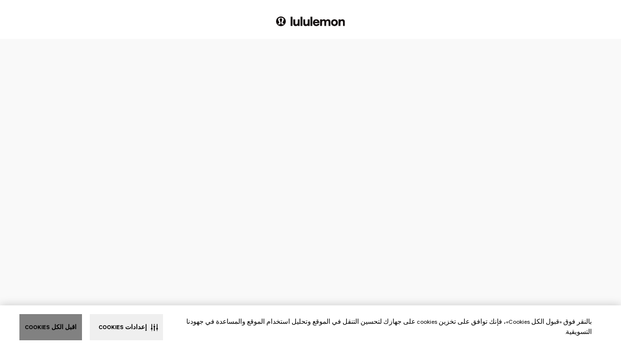

--- FILE ---
content_type: text/html; charset=utf-8
request_url: https://www.lululemon.me/ar-qa/c/accessories/yoga-mats
body_size: 6103
content:
<!DOCTYPE html>
<html lang="en" data-beasties-container>
  <head>
    <script>
      window.prerenderReady = false;
    </script>
    <script>
      window.MafPay = {
        env: 'prod',
      };
    </script>
    <!-- Securiti AI -->
    <script type="text/javascript" src="https://cdn-app5.securiti.ai/consent/auto_blocking/a77a6837-80a5-4ad6-a4a0-a8eef473dce1/db7644ab-779d-493b-893d-75976bb6a2e5.js"></script>
    <script id="securiti-ai-banner-script" src="https://cdn-app5.securiti.ai/consent/cookie-consent-sdk-loader.js" defer="true" data-tenant-uuid="a77a6837-80a5-4ad6-a4a0-a8eef473dce1" data-domain-uuid="db7644ab-779d-493b-893d-75976bb6a2e5" data-backend-url="https://app5.securiti.ai" data-skip-css="false" onload="this.dataset.loaded = true; window.setConsentBannerParams({ overrideBannerLanguage: { '/ar': 'ar', '/en': 'en' } });">
    </script>
    <!-- End Securiti AI -->
    <!-- Google Tag Manager -->
    <link rel="preload" href="https://www.googletagmanager.com/gtm.js?id=GTM-MRLVZFV&amp;bypass-ngsw=on-worker" as="script">
    <script>
      (function (w, d, s, l, i) {
        w[l] = w[l] || [];
        w[l].push({ 'gtm.start': new Date().getTime(), event: 'gtm.js' });
        var f = d.getElementsByTagName(s)[0],
          j = d.createElement(s),
          dl = l != 'dataLayer' ? '&l=' + l : '';
        j.async = true;
        j.id = 'GTMscript';
        j.src = 'https://www.googletagmanager.com/gtm.js?id=' + i + dl + '&bypass-ngsw=on-worker';
        f.parentNode.insertBefore(j, f);
      })(window, document, 'script', 'dataLayer', 'GTM-MRLVZFV');
    </script>
    <!-- End Google Tag Manager -->
    <meta charset="utf-8">
    <base href="/">
    <meta name="viewport" content="width=device-width, initial-scale=1, maximum-scale=1, minimum-scale=1">
    <link rel="icon" type="image/svg+xml" href="assets/icons/favicon.svg">
    <meta name="occ-backend-base-url" content="https://api.lululemon.me">
    <link rel="preconnect" href="https://api.lululemon.me">
    <link rel="dns-prefetch" href="https://api.lululemon.me">
    <link rel="preload" as="image" href="assets/images/lululemon_logo_black.svg">
    <link rel="preconnect" href="https://www.googletagmanager.com" crossorigin>
    <link rel="dns-prefetch" href="https://www.googletagmanager.com">
    <style>
      [dir='rtl'] .splash {
        font-size: 14px;
      }

      .splash {
        background-color: #f9f9f9;
        left: 0;
        position: fixed;
        right: 0;
        top: 0;
        z-index: 0;
        font-size: 16px;
      }

      .splash-top {
        display: none;
        background-color: #f9f9f9;
        height: 2.125em;
        padding: 0.5em 0;
        box-sizing: content-box;
      }

      .splash-logo {
        background-color: white;
        box-sizing: content-box;
        height: 2em;
        padding: 12px 0;
        display: flex;
        align-items: center;
      }

      .splash-logo .container {
        display: block;
      }

      .splash-logo img {
        display: block;
        margin: 0 auto;
        height: 20px;
      }

      .body {
        position: relative;
        z-index: 1;
      }

      .splash-banner {
        height: 1.5em;
        padding-top: 0.5em;
        padding-bottom: 1.25em;
        background-color: #fafafa;
        box-sizing: content-box;
      }

      .splash-search-container {
        padding: 10px 0 0.75em;
        background-color: white;
      }

      .splash-search {
        height: calc(1.001875em * 1.22);
        padding: 0.625em 0.75em;
        box-sizing: content-box;
        border: 1px solid #979797;
        border-left-width: 0;
        border-right-width: 0;
      }

      @media screen and (min-width: 768px) {
        .splash-search {
          height: calc(0.875em * 1.22);
        }
      }

      @media screen and (min-width: 1024px) {
        .splash-top {
          display: block;
        }

        .splash-banner,
        .splash-search-container {
          display: none;
        }

        .splash-logo {
          height: 80px;
          display: flex;
          align-items: center;
          padding: 0;
        }

        .splash-logo .container {
          padding: 0 0.75em;
          margin-top: 6px;
          width: 100%;
        }

        .splash-logo img {
          display: inline;
          margin: 0 auto;
          height: 20px;
        }
      }

      @media screen and (max-width: 1361.98px) {
        .splash-logo .container {
          max-width: none;
        }
      }
    </style>
  <style>:root{--blue:#1a6fba;--indigo:#6610f2;--purple:#6f42c1;--pink:#e83e8c;--red:#b00;--orange:#fd7e14;--yellow:#ffc107;--green:#44602d;--teal:#20c997;--cyan:#17a2b8;--gray:#6c757d;--gray-dark:#343a40;--primary:#222;--secondary:#333;--success:#44602d;--info:#17a2b8;--warning:#ffc107;--danger:#b00;--light:#f0efed;--dark:#343a40;--white:#fff;--black:#000;--breakpoint-xs:0;--breakpoint-sm:576px;--breakpoint-md:768px;--breakpoint-lg:1024px;--breakpoint-xl:1362px;--font-family-sans-serif:-apple-system, BlinkMacSystemFont, "Segoe UI", Roboto, "Helvetica Neue", Arial, "Noto Sans", "Liberation Sans", sans-serif, "Apple Color Emoji", "Segoe UI Emoji", "Segoe UI Symbol", "Noto Color Emoji";--font-family-monospace:SFMono-Regular, Menlo, Monaco, Consolas, "Liberation Mono", "Courier New", monospace}*,*:before,*:after{box-sizing:border-box}html{font-family:sans-serif;line-height:1.15;-webkit-text-size-adjust:100%;-webkit-tap-highlight-color:rgba(0,0,0,0)}body{margin:0;font-family:Calibre,Helvetica Neue,Helvetica,Roboto,Arial,sans-serif;font-size:.875rem;font-weight:400;line-height:1.22;color:#000;text-align:left;background-color:#fff}img{vertical-align:middle;border-style:none}.container{width:100%;padding-right:.75rem;padding-left:.75rem;margin-right:auto;margin-left:auto}@media (min-width: 576px){.container{max-width:540px}}@media (min-width: 768px){.container{max-width:720px}}@media (min-width: 1024px){.container{max-width:960px}}@media (min-width: 1362px){.container{max-width:1342px}}@media print{*,*:before,*:after{text-shadow:none!important;box-shadow:none!important}img{page-break-inside:avoid}@page{size:a3}body,.container{min-width:1024px!important}}@font-face{font-family:Calibre;src:url(Calibre-MediumItalic.42bc808f5bee3ce4.woff2) format("woff2"),url(Calibre-MediumItalic.f53dd488ce4491f1.woff) format("woff");font-weight:500;font-style:italic;font-display:swap}@font-face{font-family:Calibre;src:url(Calibre-LightItalic.32856f4a6f3a5357.woff2) format("woff2"),url(Calibre-LightItalic.c751368f6abf32fd.woff) format("woff");font-weight:300;font-style:italic;font-display:swap}@font-face{font-family:Calibre;src:url(Calibre-Black.f28d55b4fe4046ec.woff2) format("woff2"),url(Calibre-Black.8970863ca441a254.woff) format("woff");font-weight:900;font-style:normal;font-display:swap}@font-face{font-family:Calibre;src:url(Calibre-BoldItalic.27dce0537b09cd82.woff2) format("woff2"),url(Calibre-BoldItalic.5a1e5036022461b5.woff) format("woff");font-weight:700;font-style:italic;font-display:swap}@font-face{font-family:Calibre;src:url(Calibre-SemiboldItalic.fe0c5a6e65da607f.woff2) format("woff2"),url(Calibre-SemiboldItalic.db9979416560a9c2.woff) format("woff");font-weight:600;font-style:italic;font-display:swap}@font-face{font-family:Calibre;src:url(Calibre-Regular.a32fb14f8b1e9b7f.woff2) format("woff2"),url(Calibre-Regular.3fb7c6490a6403c8.woff) format("woff");font-weight:400;font-style:normal;font-display:swap}@font-face{font-family:Calibre;src:url(Calibre-RegularItalic.374d050bb079854c.woff2) format("woff2"),url(Calibre-RegularItalic.92e81802f6afccf5.woff) format("woff");font-weight:400;font-style:italic;font-display:swap}@font-face{font-family:Calibre;src:url(Calibre-BlackItalic.8438b7ff1a11ddc5.woff2) format("woff2"),url(Calibre-BlackItalic.9ba0ba7857ee9053.woff) format("woff");font-weight:900;font-style:italic;font-display:swap}@font-face{font-family:Calibre;src:url(Calibre-Thin.61b32575df1fc105.woff2) format("woff2"),url(Calibre-Thin.0aacb09343fc7c09.woff) format("woff");font-weight:100;font-style:normal;font-display:swap}@font-face{font-family:Calibre;src:url(Calibre-ThinItalic.f26a4207ed4d5638.woff2) format("woff2"),url(Calibre-ThinItalic.f52786b6e7a77cbb.woff) format("woff");font-weight:100;font-style:italic;font-display:swap}@font-face{font-family:Calibre;src:url(Calibre-Semibold.37b462ff8ad0611a.woff2) format("woff2"),url(Calibre-Semibold.59f1752d538b09a7.woff) format("woff");font-weight:600;font-style:normal;font-display:swap}@font-face{font-family:Calibre;src:url(Calibre-Medium.902350562bcf8bfa.woff2) format("woff2"),url(Calibre-Medium.d6e9af40bb5f5d33.woff) format("woff");font-weight:500;font-style:normal;font-display:swap}@font-face{font-family:Calibre;src:url(Calibre-Light.1d7ff27321d44845.woff2) format("woff2"),url(Calibre-Light.f0043e43ef190140.woff) format("woff");font-weight:300;font-style:normal;font-display:swap}@font-face{font-family:Calibre;src:url(Calibre-Bold.1367848524d7c1ce.woff2) format("woff2"),url(Calibre-Bold.0bf12a640372aa8e.woff) format("woff");font-weight:700;font-style:normal;font-display:swap}body{-webkit-font-smoothing:antialiased;letter-spacing:normal;color:#000}*:focus{outline-style:none;outline-width:0}html,html body{font-size:1rem}.splash-top{display:none}.splash-logo .container{text-align:center}:root{--swiper-theme-color:#007aff}:root{--swiper-navigation-size:44px}:root{--swiper-theme-color:#007aff}img{max-width:100%;width:auto;height:auto}:root{--fa-style-family-classic:"Font Awesome 6 Free";--fa-font-solid:normal 900 1em/1 "Font Awesome 6 Free"}@font-face{font-family:"Font Awesome 6 Free";font-style:normal;font-weight:900;font-display:block;src:url(fa-solid-900.ee6983981ffcbb41.woff2) format("woff2"),url(fa-solid-900.7a5aa5abd625137f.ttf) format("truetype")}body{font-family:Calibre,Helvetica Neue,Helvetica,Roboto,Arial,sans-serif}</style><link rel="stylesheet" href="styles.0e1b14654ba7301b.css" media="print" onload="this.media='all'"><noscript><link rel="stylesheet" href="styles.0e1b14654ba7301b.css"></noscript>
<script>(window.BOOMR_mq=window.BOOMR_mq||[]).push(["addVar",{"rua.upush":"false","rua.cpush":"true","rua.upre":"false","rua.cpre":"false","rua.uprl":"false","rua.cprl":"false","rua.cprf":"false","rua.trans":"SJ-86ca5f5c-1137-45e3-bb8d-03beab0ab790","rua.cook":"false","rua.ims":"false","rua.ufprl":"false","rua.cfprl":"false","rua.isuxp":"false","rua.texp":"norulematch","rua.ceh":"false","rua.ueh":"false","rua.ieh.st":"0"}]);</script>
                              <script>!function(e){var n="https://s.go-mpulse.net/boomerang/";if("False"=="True")e.BOOMR_config=e.BOOMR_config||{},e.BOOMR_config.PageParams=e.BOOMR_config.PageParams||{},e.BOOMR_config.PageParams.pci=!0,n="https://s2.go-mpulse.net/boomerang/";if(window.BOOMR_API_key="KQAEP-JCMDA-4V6NR-289HU-ARFFE",function(){function e(){if(!o){var e=document.createElement("script");e.id="boomr-scr-as",e.src=window.BOOMR.url,e.async=!0,i.parentNode.appendChild(e),o=!0}}function t(e){o=!0;var n,t,a,r,d=document,O=window;if(window.BOOMR.snippetMethod=e?"if":"i",t=function(e,n){var t=d.createElement("script");t.id=n||"boomr-if-as",t.src=window.BOOMR.url,BOOMR_lstart=(new Date).getTime(),e=e||d.body,e.appendChild(t)},!window.addEventListener&&window.attachEvent&&navigator.userAgent.match(/MSIE [67]\./))return window.BOOMR.snippetMethod="s",void t(i.parentNode,"boomr-async");a=document.createElement("IFRAME"),a.src="about:blank",a.title="",a.role="presentation",a.loading="eager",r=(a.frameElement||a).style,r.width=0,r.height=0,r.border=0,r.display="none",i.parentNode.appendChild(a);try{O=a.contentWindow,d=O.document.open()}catch(_){n=document.domain,a.src="javascript:var d=document.open();d.domain='"+n+"';void(0);",O=a.contentWindow,d=O.document.open()}if(n)d._boomrl=function(){this.domain=n,t()},d.write("<bo"+"dy onload='document._boomrl();'>");else if(O._boomrl=function(){t()},O.addEventListener)O.addEventListener("load",O._boomrl,!1);else if(O.attachEvent)O.attachEvent("onload",O._boomrl);d.close()}function a(e){window.BOOMR_onload=e&&e.timeStamp||(new Date).getTime()}if(!window.BOOMR||!window.BOOMR.version&&!window.BOOMR.snippetExecuted){window.BOOMR=window.BOOMR||{},window.BOOMR.snippetStart=(new Date).getTime(),window.BOOMR.snippetExecuted=!0,window.BOOMR.snippetVersion=12,window.BOOMR.url=n+"KQAEP-JCMDA-4V6NR-289HU-ARFFE";var i=document.currentScript||document.getElementsByTagName("script")[0],o=!1,r=document.createElement("link");if(r.relList&&"function"==typeof r.relList.supports&&r.relList.supports("preload")&&"as"in r)window.BOOMR.snippetMethod="p",r.href=window.BOOMR.url,r.rel="preload",r.as="script",r.addEventListener("load",e),r.addEventListener("error",function(){t(!0)}),setTimeout(function(){if(!o)t(!0)},3e3),BOOMR_lstart=(new Date).getTime(),i.parentNode.appendChild(r);else t(!1);if(window.addEventListener)window.addEventListener("load",a,!1);else if(window.attachEvent)window.attachEvent("onload",a)}}(),"".length>0)if(e&&"performance"in e&&e.performance&&"function"==typeof e.performance.setResourceTimingBufferSize)e.performance.setResourceTimingBufferSize();!function(){if(BOOMR=e.BOOMR||{},BOOMR.plugins=BOOMR.plugins||{},!BOOMR.plugins.AK){var n="true"=="true"?1:0,t="",a="cj3kaoixij7zg2ku56ta-f-4e0351c2d-clientnsv4-s.akamaihd.net",i="false"=="true"?2:1,o={"ak.v":"39","ak.cp":"1402173","ak.ai":parseInt("632976",10),"ak.ol":"0","ak.cr":8,"ak.ipv":4,"ak.proto":"h2","ak.rid":"dc3ed9","ak.r":42223,"ak.a2":n,"ak.m":"","ak.n":"essl","ak.bpcip":"18.118.160.0","ak.cport":39598,"ak.gh":"23.66.124.149","ak.quicv":"","ak.tlsv":"tls1.3","ak.0rtt":"","ak.0rtt.ed":"","ak.csrc":"-","ak.acc":"","ak.t":"1767174054","ak.ak":"hOBiQwZUYzCg5VSAfCLimQ==m+HJA9CI2rXfHyYqEMMFOAHgQhJmhNYioaOx16r6gO4CH+M34xRgK61RsP6qnH2wq3H+MX9iq7icnb9mwC2XDEywrsnhQEhVJSFawRgsGLgX+3ysKt23fXadDAeD55e0GCAyHv1EeaIXwGxCFjv/SIzNe1faQD1cPh1DDs68M/f5RQYr9qjV0r2UdBQpMiwuXdHFmqYNnVxQABzbzR/f0Gq27K9ax29MuyB/exJ4s8IN0A51pv7wTlpxhkWNDAkJ/0DdVxlJDpwyKXxNOP8YhVrq/631zzZSym8pFXi1kZJJrCY4QTxxLr1MAcaa8C6o6hxtIqP06GC46xcY2ekO7fruAiQnrt4NT3jcmztKlJwxnTIO+ROefoJH2S8zK4j6aGaW+uv05hB1yaaHvpIKRk5tSqAqEeUA/TGJ0bPblO4=","ak.pv":"523","ak.dpoabenc":"","ak.tf":i};if(""!==t)o["ak.ruds"]=t;var r={i:!1,av:function(n){var t="http.initiator";if(n&&(!n[t]||"spa_hard"===n[t]))o["ak.feo"]=void 0!==e.aFeoApplied?1:0,BOOMR.addVar(o)},rv:function(){var e=["ak.bpcip","ak.cport","ak.cr","ak.csrc","ak.gh","ak.ipv","ak.m","ak.n","ak.ol","ak.proto","ak.quicv","ak.tlsv","ak.0rtt","ak.0rtt.ed","ak.r","ak.acc","ak.t","ak.tf"];BOOMR.removeVar(e)}};BOOMR.plugins.AK={akVars:o,akDNSPreFetchDomain:a,init:function(){if(!r.i){var e=BOOMR.subscribe;e("before_beacon",r.av,null,null),e("onbeacon",r.rv,null,null),r.i=!0}return this},is_complete:function(){return!0}}}}()}(window);</script></head>
  <body class="xs-up:bgc=body xs-up.fa-times:icon-before=cross">
    <noscript id="GTMiframe">
      <iframe height="0" width="0" src="//www.googletagmanager.com/ns.html?id=GTM-MRLVZFV" style="width: 0; height: 0; display: none; visibility: hidden"></iframe>
    </noscript>
    <div class="splash">
      <div class="splash-top"></div>
      <div class="splash-logo">
        <div class="container">
          <img src="assets/images/lululemon_logo_black.svg" alt="Lululemon logo" height="20">
        </div>
      </div>
      <div class="splash-banner"></div>
      <div class="splash-search-container">
        <div class="splash-search"></div>
      </div>
      <img src="[data-uri]" width="99999" height="99999" style="
          height: 99vh;
          max-height: 99vh;
          max-width: 99vw;
          pointer-events: none;
          width: 99vw;
        " alt="splash screen placeholder">
    </div>
    <div lulu-root class="body"></div>
    <noscript>
      Please enable JavaScript to continue using this application.
    </noscript>
    <script defer src="//media.richrelevance.com/rrserver/js/1.2/p13n.js"></script>
  <script src="runtime.2250b8dce06c1341.js" type="module"></script><script src="polyfills.70dd4dfccd46d547.js" type="module"></script><script src="main.c7411b3b92e57c8e.js" type="module"></script></body>
</html>


--- FILE ---
content_type: text/css
request_url: https://cdn-app5.securiti.ai/consent/styles/a77a6837-80a5-4ad6-a4a0-a8eef473dce1/db7644ab-779d-493b-893d-75976bb6a2e5.css
body_size: 443
content:
.cc-color-override--1718332262 .cc-tooltip, .cc-color-override--1718332262 .cc-tooltip:after{color: #696969;background-color: #ffffff}.cc-color-override--1718332262.cc-window{color: #696969;background-color: #ffffff}.cc-color-override--1718332262.cc-revoke{color: #696969;background-color: #ffffff}.cc-color-override--1718332262 .cc-link,.cc-color-override--1718332262 .cc-link:active,.cc-color-override--1718332262 .cc-link:visited{color: #696969}.cc-color-override--1718332262 .cc-btn{color: #000000;border-color: #818181;background-color: #818181}.cc-color-override--1718332262 .cc-btn:hover, .cc-color-override--1718332262 .cc-btn:focus{background-color: #a7a7a7}.cc-color-override--1718332262 .cc-highlight .cc-btn:nth-child(2){color: #696969}.cmp-theme--1718332262 {--prefTextColor: #696969;--prefBodyColor: #ffffff;--prefFooterColor: #e9e9e9;--prefButtonColor: #818181;--prefButtonTextColor: #000000;--prefSelectorBgColor: #3860be;--prefSelectorTextColor: #ffffff;}
/* Domain Level Customised Custom CSS */
.cc-color-override--1718332262 #securitiCmpCookiePrefBtn, .cmp-theme--1718332262 #securitiCmpCookiePrefBtn {
/* Base styles using theme variables */
color: var(--prefButtonTextColor);
background-color: var(--prefButtonColor);
border-color: var(--prefButtonColor);

/* Animate the 'filter' property for a smooth hover effect */
transition: filter 0.2s ease-in-out, box-shadow 0.2s ease-in-out;

text-decoration: none;
cursor: pointer;
}

.cc-color-override--1718332262 #securitiCmpCookiePrefBtn:hover, .cmp-theme--1718332262 #securitiCmpCookiePrefBtn:hover {
/* This will now brighten the button's existing color by 20% on hover */
filter: brightness(120%);
}

/* This rule correctly colors ALL parts of the icon */
.cc-color-override--1718332262 #securitiCmpCookiePrefBtn svg *, .cmp-theme--1718332262 #securitiCmpCookiePrefBtn svg * {
fill: var(--prefButtonTextColor) !important;
}

.cc-color-override--1718332262 #securitiCmpCookiePrefBtn:focus, .cmp-theme--1718332262 #securitiCmpCookiePrefBtn:focus {
outline: none;
box-shadow: 0 0 0 3px var(--prefFocusRingColor);
}



--- FILE ---
content_type: image/svg+xml
request_url: https://www.lululemon.me/assets/images/lululemon_logo_black.svg
body_size: 1891
content:
<svg width="120" height="17" viewBox="0 0 120 17" fill="none" xmlns="http://www.w3.org/2000/svg">
<path d="M25.416 0.458984H28.6422V16.6237H25.416V0.458984Z" fill="#140F0F"/>
<path d="M41.0598 16.6237H37.8336V15.0484C37.1265 16.0899 35.8444 16.7994 34.298 16.7994C31.779 16.7994 30.0767 15.1594 30.0767 12.631V5.11472H33.3254V11.7889C33.3254 13.0537 34.0992 13.9173 35.3146 13.9173C36.9492 13.9173 37.8336 12.5652 37.8336 10.1705V5.11472H41.0598V16.6237Z" fill="#140F0F"/>
<path d="M42.7104 0.458984H45.9366V16.6237H42.7104V0.458984Z" fill="#140F0F"/>
<path d="M58.4909 16.6237H55.2648V15.0484C54.5577 16.0899 53.2756 16.7994 51.7291 16.7994C49.2101 16.7994 47.5078 15.1594 47.5078 12.631V5.11472H50.7565V11.7889C50.7565 13.0537 51.5303 13.9173 52.7458 13.9173C54.3803 13.9173 55.2648 12.5652 55.2648 10.1705V5.11472H58.4909V16.6237Z" fill="#140F0F"/>
<path d="M60.0171 0.458984H63.2432V16.6237H60.0171V0.458984Z" fill="#140F0F"/>
<path d="M69.9652 4.9368C73.9854 4.9368 75.7329 7.97413 75.7329 10.6375C75.7329 11.169 75.6877 11.7221 75.6877 11.7221H67.532C67.7986 13.2521 68.7927 14.0964 70.2747 14.0964C71.3794 14.0964 72.1973 13.6079 72.439 12.7885H75.6652C75.3105 15.3159 73.1461 16.8005 70.1617 16.8005C66.2522 16.8005 64.3296 13.7417 64.3296 10.8596C64.3296 8.0002 66.0534 4.93793 69.9652 4.93793V4.9368ZM72.2402 9.39306C72.151 8.1974 71.3557 7.35306 69.9652 7.35306C68.7475 7.35306 67.9082 8.06253 67.5987 9.39306H72.2402Z" fill="#140F0F"/>
<path d="M76.8774 5.11473H80.1036V6.7116C80.7655 5.64626 81.8488 4.9368 83.3523 4.9368C85.1642 4.9368 86.2916 5.67006 86.8665 7.0006C87.463 5.91373 88.832 4.9368 90.6902 4.9368C93.1855 4.9368 94.8234 6.579 94.8234 8.79693V16.6237H91.5724V9.75006C91.5724 8.46373 90.8653 7.66473 89.6736 7.66473C88.2593 7.66473 87.463 8.86266 87.463 10.7485V16.6237H84.2368V9.75006C84.2368 8.46373 83.5297 7.66473 82.3571 7.66473C80.9214 7.66473 80.1036 8.8842 80.1036 10.7485V16.6237H76.8774V5.11473Z" fill="#140F0F"/>
<path d="M95.9067 10.8585C95.9067 7.46526 98.3828 4.9368 101.852 4.9368C105.299 4.9368 107.818 7.4426 107.818 10.8585C107.818 14.2959 105.299 16.7994 101.852 16.7994C98.3828 16.7994 95.9067 14.2743 95.9067 10.8585ZM104.527 10.8585C104.527 8.99413 103.422 7.71006 101.852 7.71006C100.217 7.71006 99.1792 9.01793 99.1792 10.8585C99.1792 12.7205 100.217 14.0284 101.852 14.0284C103.443 14.0284 104.527 12.7205 104.527 10.8585Z" fill="#140F0F"/>
<path d="M109.016 5.11473H112.242V6.69006C112.949 5.64626 114.231 4.9368 115.777 4.9368C118.296 4.9368 119.999 6.579 119.999 9.10746V16.6237H116.75V9.94953C116.75 8.68473 115.976 7.82113 114.761 7.82113C113.126 7.82113 112.242 9.1732 112.242 11.5679V16.6237H109.016V5.11473Z" fill="#140F0F"/>
<path d="M8.5 0C3.80573 0 0 3.80573 0 8.5C0 13.1943 3.80573 17 8.5 17C13.1943 17 17 13.1943 17 8.5C17 3.80573 13.1943 0 8.5 0ZM11.8241 13.9774C10.2793 13.9774 9.02813 12.7217 9.02813 11.1724C9.02813 10.6205 9.22873 10.1309 9.418 9.62313C9.55287 9.26387 9.6866 8.90573 9.8192 8.5442C10.1331 7.6942 10.4335 6.82493 10.5729 5.92847C10.6839 5.2156 10.6692 4.3486 10.1286 3.80347C9.71493 3.38527 9.07573 3.29347 8.50227 3.28893C7.9288 3.2912 7.28847 3.38527 6.87593 3.80347C6.33533 4.3486 6.324 5.2156 6.43167 5.92847C6.57107 6.82607 6.8714 7.69647 7.18533 8.5442C7.31793 8.90573 7.45167 9.26387 7.58653 9.62313C7.7758 10.1309 7.9764 10.6193 7.9764 11.1724C7.9764 12.7217 6.7252 13.9774 5.18047 13.9774C4.00407 13.9774 2.9988 13.2475 2.58513 12.2162C2.9104 12.5143 3.34333 12.6979 3.8182 12.6979C4.3758 12.6979 4.91187 12.4383 5.2564 11.9986C5.64853 11.5033 5.73127 10.8256 5.56353 10.2227C5.37993 9.5642 4.98327 9.0304 4.66367 8.4184C3.62667 6.64813 3.66973 5.32327 3.66973 5.32327C3.66973 5.24053 3.672 5.1578 3.67653 5.07733C3.68333 4.96853 3.6958 4.85973 3.71167 4.75207C3.72867 4.65007 3.74907 4.5492 3.77513 4.44947C3.8012 4.3554 3.8318 4.26247 3.86693 4.17067C3.90207 4.0834 3.9406 3.9984 3.9848 3.9134C4.02787 3.83293 4.07433 3.75473 4.12647 3.67993C4.1786 3.60513 4.23527 3.53373 4.2942 3.4646C4.35313 3.39547 4.4166 3.332 4.48573 3.2708C4.55487 3.2096 4.62513 3.15067 4.6988 3.09627C4.77473 3.0396 4.8518 2.98973 4.93227 2.93987C5.015 2.89 5.1 2.8458 5.18727 2.80273C5.2768 2.7574 5.3686 2.71773 5.46153 2.6826C5.55787 2.6452 5.65533 2.60893 5.75393 2.57833C5.85593 2.54547 5.95907 2.51487 6.06333 2.4888C6.17213 2.46047 6.28093 2.43667 6.3886 2.41287C6.50193 2.38907 6.61527 2.3698 6.7286 2.35167C6.84647 2.3324 6.96433 2.3188 7.0822 2.30407C7.2046 2.29047 7.32813 2.278 7.45053 2.26893C7.5786 2.25987 7.70327 2.25193 7.8302 2.24513C7.96053 2.23833 8.092 2.23607 8.22233 2.2338C8.37873 2.23153 8.534 2.23153 8.6904 2.23153C8.823 2.2338 8.9522 2.23607 9.0848 2.2406C9.21287 2.24513 9.3398 2.25193 9.46787 2.26213C9.59027 2.2712 9.71607 2.2814 9.83847 2.295C9.9586 2.30633 10.0765 2.32107 10.1955 2.34033C10.3111 2.35733 10.4244 2.37547 10.54 2.397C10.6511 2.41853 10.7599 2.44233 10.8687 2.4684C10.9729 2.49447 11.0783 2.5228 11.1803 2.5534C11.2789 2.584 11.3787 2.61687 11.475 2.6554C11.5691 2.69053 11.662 2.72907 11.7538 2.771C11.8411 2.81067 11.9283 2.856 12.0133 2.9036C12.0961 2.9512 12.1743 2.99993 12.2513 3.05433C12.3273 3.10647 12.3998 3.16313 12.4689 3.22433C12.5369 3.28327 12.6038 3.34673 12.665 3.4136C12.7262 3.47933 12.7851 3.54847 12.8373 3.621C12.8917 3.69467 12.9415 3.76947 12.9857 3.84993C13.0333 3.9304 13.073 4.0154 13.1104 4.1004C13.1478 4.18993 13.1818 4.27947 13.209 4.3724C13.2373 4.46873 13.2611 4.56847 13.2804 4.66707C13.2997 4.7736 13.3133 4.88013 13.3223 4.98553C13.3314 5.09887 13.3337 5.2122 13.3359 5.3278C13.3359 5.3278 13.3779 6.65267 12.342 8.42293C12.0235 9.03493 11.6246 9.5676 11.4421 10.2272C11.2744 10.829 11.3594 11.5067 11.7515 12.0031C12.0961 12.4429 12.6321 12.7024 13.1897 12.7024C13.6646 12.7024 14.0964 12.5188 14.4228 12.2207C14.0023 13.2475 12.9993 13.9774 11.8229 13.9774H11.8241Z" fill="#140F0F"/>
</svg>


--- FILE ---
content_type: application/javascript
request_url: https://www.lululemon.me/polyfills.70dd4dfccd46d547.js
body_size: 11387
content:
(self.webpackChunklulu=self.webpackChunklulu||[]).push([[461],{3834:(ue,ce,Ve)=>{"use strict";const Ce=function(f,...k){if(Ce.translate){const A=Ce.translate(f,k);f=A[0],k=A[1]}let _=J(f[0],f.raw[0]);for(let A=1;A<f.length;A++)_+=k[A-1]+J(f[A],f.raw[A]);return _},Ie=":";function J(f,k){return k.charAt(0)===Ie?f.substring(function U(f,k){for(let _=1,A=1;_<f.length;_++,A++)if("\\"===k[A])A++;else if(":"===f[_])return _;throw new Error(`Unterminated $localize metadata block in "${k}".`)}(f,k)+1):f}globalThis.$localize=Ce,Ve(6876),Ve(6935),window.process={env:{STORYBOOK:!1}}},6876:()=>{window.__zone_symbol__UNPATCHED_EVENTS=["resize","scroll","mousemove","pointermove"],window.__zone_symbol__PASSIVE_EVENTS=["scroll","touchstart","touchmove","wheel"]},6935:()=>{"use strict";const ue=globalThis;function ce(e){return(ue.__Zone_symbol_prefix||"__zone_symbol__")+e}const Oe=Object.getOwnPropertyDescriptor,Ze=Object.defineProperty,ze=Object.getPrototypeOf,$e=Object.create,Ye=Array.prototype.slice,Fe="addEventListener",Me="removeEventListener",Ae=ce(Fe),Ge=ce(Me),me="true",de="false",Ne=ce("");function je(e,r){return Zone.current.wrap(e,r)}function We(e,r,c,t,i){return Zone.current.scheduleMacroTask(e,r,c,t,i)}const U=ce,Ce=typeof window<"u",Ie=Ce?window:void 0,J=Ce&&Ie||globalThis;function Ke(e,r){for(let c=e.length-1;c>=0;c--)"function"==typeof e[c]&&(e[c]=je(e[c],r+"_"+c));return e}function k(e){return!e||!1!==e.writable&&!("function"==typeof e.get&&typeof e.set>"u")}const _=typeof WorkerGlobalScope<"u"&&self instanceof WorkerGlobalScope,A=!("nw"in J)&&typeof J.process<"u"&&"[object process]"===J.process.toString(),$=!A&&!_&&!(!Ce||!Ie.HTMLElement),z=typeof J.process<"u"&&"[object process]"===J.process.toString()&&!_&&!(!Ce||!Ie.HTMLElement),_e={},oe=U("enable_beforeunload"),re=function(e){if(!(e=e||J.event))return;let r=_e[e.type];r||(r=_e[e.type]=U("ON_PROPERTY"+e.type));const c=this||e.target||J,t=c[r];let i;return $&&c===Ie&&"error"===e.type?(i=t&&t.call(this,e.message,e.filename,e.lineno,e.colno,e.error),!0===i&&e.preventDefault()):(i=t&&t.apply(this,arguments),"beforeunload"===e.type&&J[oe]&&"string"==typeof i?e.returnValue=i:null!=i&&!i&&e.preventDefault()),i};function Te(e,r,c){let t=Oe(e,r);if(!t&&c&&Oe(c,r)&&(t={enumerable:!0,configurable:!0}),!t||!t.configurable)return;const i=U("on"+r+"patched");if(e.hasOwnProperty(i)&&e[i])return;delete t.writable,delete t.value;const u=t.get,p=t.set,g=r.slice(2);let v=_e[g];v||(v=_e[g]=U("ON_PROPERTY"+g)),t.set=function(N){let T=this;!T&&e===J&&(T=J),T&&("function"==typeof T[v]&&T.removeEventListener(g,re),p?.call(T,null),T[v]=N,"function"==typeof N&&T.addEventListener(g,re,!1))},t.get=function(){let N=this;if(!N&&e===J&&(N=J),!N)return null;const T=N[v];if(T)return T;if(u){let D=u.call(this);if(D)return t.set.call(this,D),"function"==typeof N.removeAttribute&&N.removeAttribute(r),D}return null},Ze(e,r,t),e[i]=!0}function qe(e,r,c){if(r)for(let t=0;t<r.length;t++)Te(e,"on"+r[t],c);else{const t=[];for(const i in e)"on"==i.slice(0,2)&&t.push(i);for(let i=0;i<t.length;i++)Te(e,t[i],c)}}const ae=U("originalInstance");function we(e){const r=J[e];if(!r)return;J[U(e)]=r,J[e]=function(){const i=Ke(arguments,e);switch(i.length){case 0:this[ae]=new r;break;case 1:this[ae]=new r(i[0]);break;case 2:this[ae]=new r(i[0],i[1]);break;case 3:this[ae]=new r(i[0],i[1],i[2]);break;case 4:this[ae]=new r(i[0],i[1],i[2],i[3]);break;default:throw new Error("Arg list too long.")}},fe(J[e],r);const c=new r(function(){});let t;for(t in c)"XMLHttpRequest"===e&&"responseBlob"===t||function(i){"function"==typeof c[i]?J[e].prototype[i]=function(){return this[ae][i].apply(this[ae],arguments)}:Ze(J[e].prototype,i,{set:function(u){"function"==typeof u?(this[ae][i]=je(u,e+"."+i),fe(this[ae][i],u)):this[ae][i]=u},get:function(){return this[ae][i]}})}(t);for(t in r)"prototype"!==t&&r.hasOwnProperty(t)&&(J[e][t]=r[t])}function Ee(e,r,c){let t=e;for(;t&&!t.hasOwnProperty(r);)t=ze(t);!t&&e[r]&&(t=e);const i=U(r);let u=null;if(t&&(!(u=t[i])||!t.hasOwnProperty(i))&&(u=t[i]=t[r],k(t&&Oe(t,r)))){const g=c(u,i,r);t[r]=function(){return g(this,arguments)},fe(t[r],u)}return u}function ge(e,r,c){let t=null;function i(u){const p=u.data;return p.args[p.cbIdx]=function(){u.invoke.apply(this,arguments)},t.apply(p.target,p.args),u}t=Ee(e,r,u=>function(p,g){const v=c(p,g);return v.cbIdx>=0&&"function"==typeof g[v.cbIdx]?We(v.name,g[v.cbIdx],v,i):u.apply(p,g)})}function fe(e,r){e[U("OriginalDelegate")]=r}let Pe=!1,He=!1;function kt(){if(Pe)return He;Pe=!0;try{const e=Ie.navigator.userAgent;(-1!==e.indexOf("MSIE ")||-1!==e.indexOf("Trident/")||-1!==e.indexOf("Edge/"))&&(He=!0)}catch{}return He}function ot(e){return"function"==typeof e}function st(e){return"number"==typeof e}const mt={useG:!0},he={},it={},ct=new RegExp("^"+Ne+"(\\w+)(true|false)$"),at=U("propagationStopped");function lt(e,r){const c=(r?r(e):e)+de,t=(r?r(e):e)+me,i=Ne+c,u=Ne+t;he[e]={},he[e][de]=i,he[e][me]=u}function yt(e,r,c,t){const i=t&&t.add||Fe,u=t&&t.rm||Me,p=t&&t.listeners||"eventListeners",g=t&&t.rmAll||"removeAllListeners",v=U(i),N="."+i+":",T="prependListener",D="."+T+":",x=function(R,d,V){if(R.isRemoved)return;const G=R.callback;let ne;"object"==typeof G&&G.handleEvent&&(R.callback=m=>G.handleEvent(m),R.originalDelegate=G);try{R.invoke(R,d,[V])}catch(m){ne=m}const W=R.options;return W&&"object"==typeof W&&W.once&&d[u].call(d,V.type,R.originalDelegate?R.originalDelegate:R.callback,W),ne};function F(R,d,V){if(!(d=d||e.event))return;const G=R||d.target||e,ne=G[he[d.type][V?me:de]];if(ne){const W=[];if(1===ne.length){const m=x(ne[0],G,d);m&&W.push(m)}else{const m=ne.slice();for(let K=0;K<m.length&&(!d||!0!==d[at]);K++){const L=x(m[K],G,d);L&&W.push(L)}}if(1===W.length)throw W[0];for(let m=0;m<W.length;m++){const K=W[m];r.nativeScheduleMicroTask(()=>{throw K})}}}const Y=function(R){return F(this,R,!1)},se=function(R){return F(this,R,!0)};function ie(R,d){if(!R)return!1;let V=!0;d&&void 0!==d.useG&&(V=d.useG);const G=d&&d.vh;let ne=!0;d&&void 0!==d.chkDup&&(ne=d.chkDup);let W=!1;d&&void 0!==d.rt&&(W=d.rt);let m=R;for(;m&&!m.hasOwnProperty(i);)m=ze(m);if(!m&&R[i]&&(m=R),!m||m[v])return!1;const K=d&&d.eventNameToString,L={},S=m[v]=m[i],w=m[U(u)]=m[u],I=m[U(p)]=m[p],le=m[U(g)]=m[g];let Q;d&&d.prepend&&(Q=m[U(d.prepend)]=m[d.prepend]);const ee=V?function(s){if(!L.isExisting)return S.call(L.target,L.eventName,L.capture?se:Y,L.options)}:function(s){return S.call(L.target,L.eventName,s.invoke,L.options)},B=V?function(s){if(!s.isRemoved){const l=he[s.eventName];let C;l&&(C=l[s.capture?me:de]);const O=C&&s.target[C];if(O)for(let y=0;y<O.length;y++)if(O[y]===s){O.splice(y,1),s.isRemoved=!0,s.removeAbortListener&&(s.removeAbortListener(),s.removeAbortListener=null),0===O.length&&(s.allRemoved=!0,s.target[C]=null);break}}if(s.allRemoved)return w.call(s.target,s.eventName,s.capture?se:Y,s.options)}:function(s){return w.call(s.target,s.eventName,s.invoke,s.options)},be=d?.diff||function(s,l){const C=typeof l;return"function"===C&&s.callback===l||"object"===C&&s.originalDelegate===l},Re=Zone[U("UNPATCHED_EVENTS")],pe=e[U("PASSIVE_EVENTS")],a=function(s,l,C,O,y=!1,M=!1){return function(){const j=this||e;let H=arguments[0];d&&d.transferEventName&&(H=d.transferEventName(H));let q=arguments[1];if(!q)return s.apply(this,arguments);if(A&&"uncaughtException"===H)return s.apply(this,arguments);let X=!1;if("function"!=typeof q){if(!q.handleEvent)return s.apply(this,arguments);X=!0}if(G&&!G(s,q,j,arguments))return;const Se=!!pe&&-1!==pe.indexOf(H),ye=function h(s){if("object"==typeof s&&null!==s){const l={...s};return s.signal&&(l.signal=s.signal),l}return s}(function Z(s,l){return l?"boolean"==typeof s?{capture:s,passive:!0}:s?"object"==typeof s&&!1!==s.passive?{...s,passive:!0}:s:{passive:!0}:s}(arguments[2],Se)),Be=ye?.signal;if(Be?.aborted)return;if(Re)for(let ve=0;ve<Re.length;ve++)if(H===Re[ve])return Se?s.call(j,H,q,ye):s.apply(this,arguments);const tt=!!ye&&("boolean"==typeof ye||ye.capture),_t=!(!ye||"object"!=typeof ye)&&ye.once,Zt=Zone.current;let nt=he[H];nt||(lt(H,K),nt=he[H]);const Tt=nt[tt?me:de];let Qe,Ue=j[Tt],Et=!1;if(Ue){if(Et=!0,ne)for(let ve=0;ve<Ue.length;ve++)if(be(Ue[ve],q))return}else Ue=j[Tt]=[];const gt=j.constructor.name,pt=it[gt];pt&&(Qe=pt[H]),Qe||(Qe=gt+l+(K?K(H):H)),L.options=ye,_t&&(L.options.once=!1),L.target=j,L.capture=tt,L.eventName=H,L.isExisting=Et;const Xe=V?mt:void 0;Xe&&(Xe.taskData=L),Be&&(L.options.signal=void 0);const ke=Zt.scheduleEventTask(Qe,q,Xe,C,O);if(Be){L.options.signal=Be;const ve=()=>ke.zone.cancelTask(ke);s.call(Be,"abort",ve,{once:!0}),ke.removeAbortListener=()=>Be.removeEventListener("abort",ve)}return L.target=null,Xe&&(Xe.taskData=null),_t&&(L.options.once=!0),"boolean"!=typeof ke.options&&(ke.options=ye),ke.target=j,ke.capture=tt,ke.eventName=H,X&&(ke.originalDelegate=q),M?Ue.unshift(ke):Ue.push(ke),y?j:void 0}};return m[i]=a(S,N,ee,B,W),Q&&(m[T]=a(Q,D,function(s){return Q.call(L.target,L.eventName,s.invoke,L.options)},B,W,!0)),m[u]=function(){const s=this||e;let l=arguments[0];d&&d.transferEventName&&(l=d.transferEventName(l));const C=arguments[2],O=!!C&&("boolean"==typeof C||C.capture),y=arguments[1];if(!y)return w.apply(this,arguments);if(G&&!G(w,y,s,arguments))return;const M=he[l];let j;M&&(j=M[O?me:de]);const H=j&&s[j];if(H)for(let q=0;q<H.length;q++){const X=H[q];if(be(X,y))return H.splice(q,1),X.isRemoved=!0,0!==H.length||(X.allRemoved=!0,s[j]=null,O||"string"!=typeof l)||(s[Ne+"ON_PROPERTY"+l]=null),X.zone.cancelTask(X),W?s:void 0}return w.apply(this,arguments)},m[p]=function(){const s=this||e;let l=arguments[0];d&&d.transferEventName&&(l=d.transferEventName(l));const C=[],O=ut(s,K?K(l):l);for(let y=0;y<O.length;y++){const M=O[y];C.push(M.originalDelegate?M.originalDelegate:M.callback)}return C},m[g]=function(){const s=this||e;let l=arguments[0];if(l){d&&d.transferEventName&&(l=d.transferEventName(l));const C=he[l];if(C){const M=s[C[de]],j=s[C[me]];if(M){const H=M.slice();for(let q=0;q<H.length;q++){const X=H[q];this[u].call(this,l,X.originalDelegate?X.originalDelegate:X.callback,X.options)}}if(j){const H=j.slice();for(let q=0;q<H.length;q++){const X=H[q];this[u].call(this,l,X.originalDelegate?X.originalDelegate:X.callback,X.options)}}}}else{const C=Object.keys(s);for(let O=0;O<C.length;O++){const M=ct.exec(C[O]);let j=M&&M[1];j&&"removeListener"!==j&&this[g].call(this,j)}this[g].call(this,"removeListener")}if(W)return this},fe(m[i],S),fe(m[u],w),le&&fe(m[g],le),I&&fe(m[p],I),!0}let te=[];for(let R=0;R<c.length;R++)te[R]=ie(c[R],t);return te}function ut(e,r){if(!r){const u=[];for(let p in e){const g=ct.exec(p);let v=g&&g[1];if(v&&(!r||v===r)){const N=e[p];if(N)for(let T=0;T<N.length;T++)u.push(N[T])}}return u}let c=he[r];c||(lt(r),c=he[r]);const t=e[c[de]],i=e[c[me]];return t?i?t.concat(i):t.slice():i?i.slice():[]}function vt(e,r){const c=e.Event;c&&c.prototype&&r.patchMethod(c.prototype,"stopImmediatePropagation",t=>function(i,u){i[at]=!0,t&&t.apply(i,u)})}const Je=U("zoneTask");function xe(e,r,c,t){let i=null,u=null;c+=t;const p={};function g(N){const T=N.data;T.args[0]=function(){return N.invoke.apply(this,arguments)};const D=i.apply(e,T.args);return st(D)?T.handleId=D:(T.handle=D,T.isRefreshable=ot(D.refresh)),N}function v(N){const{handle:T,handleId:D}=N.data;return u.call(e,T??D)}i=Ee(e,r+=t,N=>function(T,D){if(ot(D[0])){const x={isRefreshable:!1,isPeriodic:"Interval"===t,delay:"Timeout"===t||"Interval"===t?D[1]||0:void 0,args:D},F=D[0];D[0]=function(){try{return F.apply(this,arguments)}finally{const{handle:V,handleId:G,isPeriodic:ne,isRefreshable:W}=x;!ne&&!W&&(G?delete p[G]:V&&(V[Je]=null))}};const Y=We(r,D[0],x,g,v);if(!Y)return Y;const{handleId:se,handle:ie,isRefreshable:te,isPeriodic:R}=Y.data;if(se)p[se]=Y;else if(ie&&(ie[Je]=Y,te&&!R)){const d=ie.refresh;ie.refresh=function(){const{zone:V,state:G}=Y;return"notScheduled"===G?(Y._state="scheduled",V._updateTaskCount(Y,1)):"running"===G&&(Y._state="scheduling"),d.call(this)}}return ie??se??Y}return N.apply(e,D)}),u=Ee(e,c,N=>function(T,D){const x=D[0];let F;st(x)?(F=p[x],delete p[x]):(F=x?.[Je],F?x[Je]=null:F=x),F?.type?F.cancelFn&&F.zone.cancelTask(F):N.apply(e,D)})}function ft(e,r,c){if(!c||0===c.length)return r;const t=c.filter(u=>u.target===e);if(0===t.length)return r;const i=t[0].ignoreProperties;return r.filter(u=>-1===i.indexOf(u))}function ht(e,r,c,t){e&&qe(e,ft(e,r,c),t)}function et(e){return Object.getOwnPropertyNames(e).filter(r=>r.startsWith("on")&&r.length>2).map(r=>r.substring(2))}function Nt(e,r,c,t,i){const u=Zone.__symbol__(t);if(r[u])return;const p=r[u]=r[t];r[t]=function(g,v,N){return v&&v.prototype&&i.forEach(function(T){const D=`${c}.${t}::`+T,x=v.prototype;try{if(x.hasOwnProperty(T)){const F=e.ObjectGetOwnPropertyDescriptor(x,T);F&&F.value?(F.value=e.wrapWithCurrentZone(F.value,D),e._redefineProperty(v.prototype,T,F)):x[T]&&(x[T]=e.wrapWithCurrentZone(x[T],D))}else x[T]&&(x[T]=e.wrapWithCurrentZone(x[T],D))}catch{}}),p.call(r,g,v,N)},e.attachOriginToPatched(r[t],p)}const dt=function Le(){const e=globalThis,r=!0===e[ce("forceDuplicateZoneCheck")];if(e.Zone&&(r||"function"!=typeof e.Zone.__symbol__))throw new Error("Zone already loaded.");return e.Zone??=function Ve(){const e=ue.performance;function r(Z){e&&e.mark&&e.mark(Z)}function c(Z,E){e&&e.measure&&e.measure(Z,E)}r("Zone");let t=(()=>{class Z{static __symbol__=ce;static assertZonePatched(){if(ue.Promise!==L.ZoneAwarePromise)throw new Error("Zone.js has detected that ZoneAwarePromise `(window|global).Promise` has been overwritten.\nMost likely cause is that a Promise polyfill has been loaded after Zone.js (Polyfilling Promise api is not necessary when zone.js is loaded. If you must load one, do so before loading zone.js.)")}static get root(){let n=Z.current;for(;n.parent;)n=n.parent;return n}static get current(){return w.zone}static get currentTask(){return I}static __load_patch(n,o,b=!1){if(L.hasOwnProperty(n)){const P=!0===ue[ce("forceDuplicateZoneCheck")];if(!b&&P)throw Error("Already loaded patch: "+n)}else if(!ue["__Zone_disable_"+n]){const P="Zone:"+n;r(P),L[n]=o(ue,Z,S),c(P,P)}}get parent(){return this._parent}get name(){return this._name}_parent;_name;_properties;_zoneDelegate;constructor(n,o){this._parent=n,this._name=o?o.name||"unnamed":"<root>",this._properties=o&&o.properties||{},this._zoneDelegate=new u(this,this._parent&&this._parent._zoneDelegate,o)}get(n){const o=this.getZoneWith(n);if(o)return o._properties[n]}getZoneWith(n){let o=this;for(;o;){if(o._properties.hasOwnProperty(n))return o;o=o._parent}return null}fork(n){if(!n)throw new Error("ZoneSpec required!");return this._zoneDelegate.fork(this,n)}wrap(n,o){if("function"!=typeof n)throw new Error("Expecting function got: "+n);const b=this._zoneDelegate.intercept(this,n,o),P=this;return function(){return P.runGuarded(b,this,arguments,o)}}run(n,o,b,P){w={parent:w,zone:this};try{return this._zoneDelegate.invoke(this,n,o,b,P)}finally{w=w.parent}}runGuarded(n,o=null,b,P){w={parent:w,zone:this};try{try{return this._zoneDelegate.invoke(this,n,o,b,P)}catch(ee){if(this._zoneDelegate.handleError(this,ee))throw ee}}finally{w=w.parent}}runTask(n,o,b){if(n.zone!=this)throw new Error("A task can only be run in the zone of creation! (Creation: "+(n.zone||ie).name+"; Execution: "+this.name+")");const P=n,{type:ee,data:{isPeriodic:B=!1,isRefreshable:De=!1}={}}=n;if(n.state===te&&(ee===K||ee===m))return;const be=n.state!=V;be&&P._transitionTo(V,d);const Re=I;I=P,w={parent:w,zone:this};try{ee==m&&n.data&&!B&&!De&&(n.cancelFn=void 0);try{return this._zoneDelegate.invokeTask(this,P,o,b)}catch(pe){if(this._zoneDelegate.handleError(this,pe))throw pe}}finally{const pe=n.state;if(pe!==te&&pe!==ne)if(ee==K||B||De&&pe===R)be&&P._transitionTo(d,V,R);else{const h=P._zoneDelegates;this._updateTaskCount(P,-1),be&&P._transitionTo(te,V,te),De&&(P._zoneDelegates=h)}w=w.parent,I=Re}}scheduleTask(n){if(n.zone&&n.zone!==this){let b=this;for(;b;){if(b===n.zone)throw Error(`can not reschedule task to ${this.name} which is descendants of the original zone ${n.zone.name}`);b=b.parent}}n._transitionTo(R,te);const o=[];n._zoneDelegates=o,n._zone=this;try{n=this._zoneDelegate.scheduleTask(this,n)}catch(b){throw n._transitionTo(ne,R,te),this._zoneDelegate.handleError(this,b),b}return n._zoneDelegates===o&&this._updateTaskCount(n,1),n.state==R&&n._transitionTo(d,R),n}scheduleMicroTask(n,o,b,P){return this.scheduleTask(new p(W,n,o,b,P,void 0))}scheduleMacroTask(n,o,b,P,ee){return this.scheduleTask(new p(m,n,o,b,P,ee))}scheduleEventTask(n,o,b,P,ee){return this.scheduleTask(new p(K,n,o,b,P,ee))}cancelTask(n){if(n.zone!=this)throw new Error("A task can only be cancelled in the zone of creation! (Creation: "+(n.zone||ie).name+"; Execution: "+this.name+")");if(n.state===d||n.state===V){n._transitionTo(G,d,V);try{this._zoneDelegate.cancelTask(this,n)}catch(o){throw n._transitionTo(ne,G),this._zoneDelegate.handleError(this,o),o}return this._updateTaskCount(n,-1),n._transitionTo(te,G),n.runCount=-1,n}}_updateTaskCount(n,o){const b=n._zoneDelegates;-1==o&&(n._zoneDelegates=null);for(let P=0;P<b.length;P++)b[P]._updateTaskCount(n.type,o)}}return Z})();const i={name:"",onHasTask:(Z,E,n,o)=>Z.hasTask(n,o),onScheduleTask:(Z,E,n,o)=>Z.scheduleTask(n,o),onInvokeTask:(Z,E,n,o,b,P)=>Z.invokeTask(n,o,b,P),onCancelTask:(Z,E,n,o)=>Z.cancelTask(n,o)};class u{get zone(){return this._zone}_zone;_taskCounts={microTask:0,macroTask:0,eventTask:0};_parentDelegate;_forkDlgt;_forkZS;_forkCurrZone;_interceptDlgt;_interceptZS;_interceptCurrZone;_invokeDlgt;_invokeZS;_invokeCurrZone;_handleErrorDlgt;_handleErrorZS;_handleErrorCurrZone;_scheduleTaskDlgt;_scheduleTaskZS;_scheduleTaskCurrZone;_invokeTaskDlgt;_invokeTaskZS;_invokeTaskCurrZone;_cancelTaskDlgt;_cancelTaskZS;_cancelTaskCurrZone;_hasTaskDlgt;_hasTaskDlgtOwner;_hasTaskZS;_hasTaskCurrZone;constructor(E,n,o){this._zone=E,this._parentDelegate=n,this._forkZS=o&&(o&&o.onFork?o:n._forkZS),this._forkDlgt=o&&(o.onFork?n:n._forkDlgt),this._forkCurrZone=o&&(o.onFork?this._zone:n._forkCurrZone),this._interceptZS=o&&(o.onIntercept?o:n._interceptZS),this._interceptDlgt=o&&(o.onIntercept?n:n._interceptDlgt),this._interceptCurrZone=o&&(o.onIntercept?this._zone:n._interceptCurrZone),this._invokeZS=o&&(o.onInvoke?o:n._invokeZS),this._invokeDlgt=o&&(o.onInvoke?n:n._invokeDlgt),this._invokeCurrZone=o&&(o.onInvoke?this._zone:n._invokeCurrZone),this._handleErrorZS=o&&(o.onHandleError?o:n._handleErrorZS),this._handleErrorDlgt=o&&(o.onHandleError?n:n._handleErrorDlgt),this._handleErrorCurrZone=o&&(o.onHandleError?this._zone:n._handleErrorCurrZone),this._scheduleTaskZS=o&&(o.onScheduleTask?o:n._scheduleTaskZS),this._scheduleTaskDlgt=o&&(o.onScheduleTask?n:n._scheduleTaskDlgt),this._scheduleTaskCurrZone=o&&(o.onScheduleTask?this._zone:n._scheduleTaskCurrZone),this._invokeTaskZS=o&&(o.onInvokeTask?o:n._invokeTaskZS),this._invokeTaskDlgt=o&&(o.onInvokeTask?n:n._invokeTaskDlgt),this._invokeTaskCurrZone=o&&(o.onInvokeTask?this._zone:n._invokeTaskCurrZone),this._cancelTaskZS=o&&(o.onCancelTask?o:n._cancelTaskZS),this._cancelTaskDlgt=o&&(o.onCancelTask?n:n._cancelTaskDlgt),this._cancelTaskCurrZone=o&&(o.onCancelTask?this._zone:n._cancelTaskCurrZone),this._hasTaskZS=null,this._hasTaskDlgt=null,this._hasTaskDlgtOwner=null,this._hasTaskCurrZone=null;const b=o&&o.onHasTask;(b||n&&n._hasTaskZS)&&(this._hasTaskZS=b?o:i,this._hasTaskDlgt=n,this._hasTaskDlgtOwner=this,this._hasTaskCurrZone=this._zone,o.onScheduleTask||(this._scheduleTaskZS=i,this._scheduleTaskDlgt=n,this._scheduleTaskCurrZone=this._zone),o.onInvokeTask||(this._invokeTaskZS=i,this._invokeTaskDlgt=n,this._invokeTaskCurrZone=this._zone),o.onCancelTask||(this._cancelTaskZS=i,this._cancelTaskDlgt=n,this._cancelTaskCurrZone=this._zone))}fork(E,n){return this._forkZS?this._forkZS.onFork(this._forkDlgt,this.zone,E,n):new t(E,n)}intercept(E,n,o){return this._interceptZS?this._interceptZS.onIntercept(this._interceptDlgt,this._interceptCurrZone,E,n,o):n}invoke(E,n,o,b,P){return this._invokeZS?this._invokeZS.onInvoke(this._invokeDlgt,this._invokeCurrZone,E,n,o,b,P):n.apply(o,b)}handleError(E,n){return!this._handleErrorZS||this._handleErrorZS.onHandleError(this._handleErrorDlgt,this._handleErrorCurrZone,E,n)}scheduleTask(E,n){let o=n;if(this._scheduleTaskZS)this._hasTaskZS&&o._zoneDelegates.push(this._hasTaskDlgtOwner),o=this._scheduleTaskZS.onScheduleTask(this._scheduleTaskDlgt,this._scheduleTaskCurrZone,E,n),o||(o=n);else if(n.scheduleFn)n.scheduleFn(n);else{if(n.type!=W)throw new Error("Task is missing scheduleFn.");Y(n)}return o}invokeTask(E,n,o,b){return this._invokeTaskZS?this._invokeTaskZS.onInvokeTask(this._invokeTaskDlgt,this._invokeTaskCurrZone,E,n,o,b):n.callback.apply(o,b)}cancelTask(E,n){let o;if(this._cancelTaskZS)o=this._cancelTaskZS.onCancelTask(this._cancelTaskDlgt,this._cancelTaskCurrZone,E,n);else{if(!n.cancelFn)throw Error("Task is not cancelable");o=n.cancelFn(n)}return o}hasTask(E,n){try{this._hasTaskZS&&this._hasTaskZS.onHasTask(this._hasTaskDlgt,this._hasTaskCurrZone,E,n)}catch(o){this.handleError(E,o)}}_updateTaskCount(E,n){const o=this._taskCounts,b=o[E],P=o[E]=b+n;if(P<0)throw new Error("More tasks executed then were scheduled.");0!=b&&0!=P||this.hasTask(this._zone,{microTask:o.microTask>0,macroTask:o.macroTask>0,eventTask:o.eventTask>0,change:E})}}class p{type;source;invoke;callback;data;scheduleFn;cancelFn;_zone=null;runCount=0;_zoneDelegates=null;_state="notScheduled";constructor(E,n,o,b,P,ee){if(this.type=E,this.source=n,this.data=b,this.scheduleFn=P,this.cancelFn=ee,!o)throw new Error("callback is not defined");this.callback=o;const B=this;this.invoke=E===K&&b&&b.useG?p.invokeTask:function(){return p.invokeTask.call(ue,B,this,arguments)}}static invokeTask(E,n,o){E||(E=this),le++;try{return E.runCount++,E.zone.runTask(E,n,o)}finally{1==le&&se(),le--}}get zone(){return this._zone}get state(){return this._state}cancelScheduleRequest(){this._transitionTo(te,R)}_transitionTo(E,n,o){if(this._state!==n&&this._state!==o)throw new Error(`${this.type} '${this.source}': can not transition to '${E}', expecting state '${n}'${o?" or '"+o+"'":""}, was '${this._state}'.`);this._state=E,E==te&&(this._zoneDelegates=null)}toString(){return this.data&&typeof this.data.handleId<"u"?this.data.handleId.toString():Object.prototype.toString.call(this)}toJSON(){return{type:this.type,state:this.state,source:this.source,zone:this.zone.name,runCount:this.runCount}}}const g=ce("setTimeout"),v=ce("Promise"),N=ce("then");let x,T=[],D=!1;function F(Z){if(x||ue[v]&&(x=ue[v].resolve(0)),x){let E=x[N];E||(E=x.then),E.call(x,Z)}else ue[g](Z,0)}function Y(Z){0===le&&0===T.length&&F(se),Z&&T.push(Z)}function se(){if(!D){for(D=!0;T.length;){const Z=T;T=[];for(let E=0;E<Z.length;E++){const n=Z[E];try{n.zone.runTask(n,null,null)}catch(o){S.onUnhandledError(o)}}}S.microtaskDrainDone(),D=!1}}const ie={name:"NO ZONE"},te="notScheduled",R="scheduling",d="scheduled",V="running",G="canceling",ne="unknown",W="microTask",m="macroTask",K="eventTask",L={},S={symbol:ce,currentZoneFrame:()=>w,onUnhandledError:Q,microtaskDrainDone:Q,scheduleMicroTask:Y,showUncaughtError:()=>!t[ce("ignoreConsoleErrorUncaughtError")],patchEventTarget:()=>[],patchOnProperties:Q,patchMethod:()=>Q,bindArguments:()=>[],patchThen:()=>Q,patchMacroTask:()=>Q,patchEventPrototype:()=>Q,isIEOrEdge:()=>!1,getGlobalObjects:()=>{},ObjectDefineProperty:()=>Q,ObjectGetOwnPropertyDescriptor:()=>{},ObjectCreate:()=>{},ArraySlice:()=>[],patchClass:()=>Q,wrapWithCurrentZone:()=>Q,filterProperties:()=>[],attachOriginToPatched:()=>Q,_redefineProperty:()=>Q,patchCallbacks:()=>Q,nativeScheduleMicroTask:F};let w={parent:null,zone:new t(null,null)},I=null,le=0;function Q(){}return c("Zone","Zone"),t}(),e.Zone}();(function Lt(e){(function St(e){e.__load_patch("ZoneAwarePromise",(r,c,t)=>{const i=Object.getOwnPropertyDescriptor,u=Object.defineProperty,g=t.symbol,v=[],N=!1!==r[g("DISABLE_WRAPPING_UNCAUGHT_PROMISE_REJECTION")],T=g("Promise"),D=g("then");t.onUnhandledError=h=>{if(t.showUncaughtError()){const a=h&&h.rejection;a?console.error("Unhandled Promise rejection:",a instanceof Error?a.message:a,"; Zone:",h.zone.name,"; Task:",h.task&&h.task.source,"; Value:",a,a instanceof Error?a.stack:void 0):console.error(h)}},t.microtaskDrainDone=()=>{for(;v.length;){const h=v.shift();try{h.zone.runGuarded(()=>{throw h.throwOriginal?h.rejection:h})}catch(a){Y(a)}}};const F=g("unhandledPromiseRejectionHandler");function Y(h){t.onUnhandledError(h);try{const a=c[F];"function"==typeof a&&a.call(this,h)}catch{}}function se(h){return h&&"function"==typeof h.then}function ie(h){return h}function te(h){return B.reject(h)}const R=g("state"),d=g("value"),V=g("finally"),G=g("parentPromiseValue"),ne=g("parentPromiseState"),m=null,K=!0,L=!1;function w(h,a){return s=>{try{Z(h,a,s)}catch(l){Z(h,!1,l)}}}const I=function(){let h=!1;return function(s){return function(){h||(h=!0,s.apply(null,arguments))}}},le="Promise resolved with itself",Q=g("currentTaskTrace");function Z(h,a,s){const l=I();if(h===s)throw new TypeError(le);if(h[R]===m){let C=null;try{("object"==typeof s||"function"==typeof s)&&(C=s&&s.then)}catch(O){return l(()=>{Z(h,!1,O)})(),h}if(a!==L&&s instanceof B&&s.hasOwnProperty(R)&&s.hasOwnProperty(d)&&s[R]!==m)n(s),Z(h,s[R],s[d]);else if(a!==L&&"function"==typeof C)try{C.call(s,l(w(h,a)),l(w(h,!1)))}catch(O){l(()=>{Z(h,!1,O)})()}else{h[R]=a;const O=h[d];if(h[d]=s,h[V]===V&&a===K&&(h[R]=h[ne],h[d]=h[G]),a===L&&s instanceof Error){const y=c.currentTask&&c.currentTask.data&&c.currentTask.data.__creationTrace__;y&&u(s,Q,{configurable:!0,enumerable:!1,writable:!0,value:y})}for(let y=0;y<O.length;)o(h,O[y++],O[y++],O[y++],O[y++]);if(0==O.length&&a==L){h[R]=0;let y=s;try{throw new Error("Uncaught (in promise): "+function p(h){return h&&h.toString===Object.prototype.toString?(h.constructor&&h.constructor.name||"")+": "+JSON.stringify(h):h?h.toString():Object.prototype.toString.call(h)}(s)+(s&&s.stack?"\n"+s.stack:""))}catch(M){y=M}N&&(y.throwOriginal=!0),y.rejection=s,y.promise=h,y.zone=c.current,y.task=c.currentTask,v.push(y),t.scheduleMicroTask()}}}return h}const E=g("rejectionHandledHandler");function n(h){if(0===h[R]){try{const a=c[E];a&&"function"==typeof a&&a.call(this,{rejection:h[d],promise:h})}catch{}h[R]=L;for(let a=0;a<v.length;a++)h===v[a].promise&&v.splice(a,1)}}function o(h,a,s,l,C){n(h);const O=h[R],y=O?"function"==typeof l?l:ie:"function"==typeof C?C:te;a.scheduleMicroTask("Promise.then",()=>{try{const M=h[d],j=!!s&&V===s[V];j&&(s[G]=M,s[ne]=O);const H=a.run(y,void 0,j&&y!==te&&y!==ie?[]:[M]);Z(s,!0,H)}catch(M){Z(s,!1,M)}},s)}const P=function(){},ee=r.AggregateError;class B{static toString(){return"function ZoneAwarePromise() { [native code] }"}static resolve(a){return a instanceof B?a:Z(new this(null),K,a)}static reject(a){return Z(new this(null),L,a)}static withResolvers(){const a={};return a.promise=new B((s,l)=>{a.resolve=s,a.reject=l}),a}static any(a){if(!a||"function"!=typeof a[Symbol.iterator])return Promise.reject(new ee([],"All promises were rejected"));const s=[];let l=0;try{for(let y of a)l++,s.push(B.resolve(y))}catch{return Promise.reject(new ee([],"All promises were rejected"))}if(0===l)return Promise.reject(new ee([],"All promises were rejected"));let C=!1;const O=[];return new B((y,M)=>{for(let j=0;j<s.length;j++)s[j].then(H=>{C||(C=!0,y(H))},H=>{O.push(H),l--,0===l&&(C=!0,M(new ee(O,"All promises were rejected")))})})}static race(a){let s,l,C=new this((M,j)=>{s=M,l=j});function O(M){s(M)}function y(M){l(M)}for(let M of a)se(M)||(M=this.resolve(M)),M.then(O,y);return C}static all(a){return B.allWithCallback(a)}static allSettled(a){return(this&&this.prototype instanceof B?this:B).allWithCallback(a,{thenCallback:l=>({status:"fulfilled",value:l}),errorCallback:l=>({status:"rejected",reason:l})})}static allWithCallback(a,s){let l,C,O=new this((H,q)=>{l=H,C=q}),y=2,M=0;const j=[];for(let H of a){se(H)||(H=this.resolve(H));const q=M;try{H.then(X=>{j[q]=s?s.thenCallback(X):X,y--,0===y&&l(j)},X=>{s?(j[q]=s.errorCallback(X),y--,0===y&&l(j)):C(X)})}catch(X){C(X)}y++,M++}return y-=2,0===y&&l(j),O}constructor(a){const s=this;if(!(s instanceof B))throw new Error("Must be an instanceof Promise.");s[R]=m,s[d]=[];try{const l=I();a&&a(l(w(s,K)),l(w(s,L)))}catch(l){Z(s,!1,l)}}get[Symbol.toStringTag](){return"Promise"}get[Symbol.species](){return B}then(a,s){let l=this.constructor?.[Symbol.species];(!l||"function"!=typeof l)&&(l=this.constructor||B);const C=new l(P),O=c.current;return this[R]==m?this[d].push(O,C,a,s):o(this,O,C,a,s),C}catch(a){return this.then(null,a)}finally(a){let s=this.constructor?.[Symbol.species];(!s||"function"!=typeof s)&&(s=B);const l=new s(P);l[V]=V;const C=c.current;return this[R]==m?this[d].push(C,l,a,a):o(this,C,l,a,a),l}}B.resolve=B.resolve,B.reject=B.reject,B.race=B.race,B.all=B.all;const De=r[T]=r.Promise;r.Promise=B;const be=g("thenPatched");function Re(h){const a=h.prototype,s=i(a,"then");if(s&&(!1===s.writable||!s.configurable))return;const l=a.then;a[D]=l,h.prototype.then=function(C,O){return new B((M,j)=>{l.call(this,M,j)}).then(C,O)},h[be]=!0}return t.patchThen=Re,De&&(Re(De),Ee(r,"fetch",h=>function pe(h){return function(a,s){let l=h.apply(a,s);if(l instanceof B)return l;let C=l.constructor;return C[be]||Re(C),l}}(h))),Promise[c.__symbol__("uncaughtPromiseErrors")]=v,B})})(e),function Ot(e){e.__load_patch("toString",r=>{const c=Function.prototype.toString,t=U("OriginalDelegate"),i=U("Promise"),u=U("Error"),p=function(){if("function"==typeof this){const T=this[t];if(T)return"function"==typeof T?c.call(T):Object.prototype.toString.call(T);if(this===Promise){const D=r[i];if(D)return c.call(D)}if(this===Error){const D=r[u];if(D)return c.call(D)}}return c.call(this)};p[t]=c,Function.prototype.toString=p;const g=Object.prototype.toString;Object.prototype.toString=function(){return"function"==typeof Promise&&this instanceof Promise?"[object Promise]":g.call(this)}})}(e),function It(e){e.__load_patch("util",(r,c,t)=>{const i=et(r);t.patchOnProperties=qe,t.patchMethod=Ee,t.bindArguments=Ke,t.patchMacroTask=ge;const u=c.__symbol__("BLACK_LISTED_EVENTS"),p=c.__symbol__("UNPATCHED_EVENTS");r[p]&&(r[u]=r[p]),r[u]&&(c[u]=c[p]=r[u]),t.patchEventPrototype=vt,t.patchEventTarget=yt,t.isIEOrEdge=kt,t.ObjectDefineProperty=Ze,t.ObjectGetOwnPropertyDescriptor=Oe,t.ObjectCreate=$e,t.ArraySlice=Ye,t.patchClass=we,t.wrapWithCurrentZone=je,t.filterProperties=ft,t.attachOriginToPatched=fe,t._redefineProperty=Object.defineProperty,t.patchCallbacks=Nt,t.getGlobalObjects=()=>({globalSources:it,zoneSymbolEventNames:he,eventNames:i,isBrowser:$,isMix:z,isNode:A,TRUE_STR:me,FALSE_STR:de,ZONE_SYMBOL_PREFIX:Ne,ADD_EVENT_LISTENER_STR:Fe,REMOVE_EVENT_LISTENER_STR:Me})})}(e)})(dt),function Dt(e){e.__load_patch("legacy",r=>{const c=r[e.__symbol__("legacyPatch")];c&&c()}),e.__load_patch("timers",r=>{const c="set",t="clear";xe(r,c,t,"Timeout"),xe(r,c,t,"Interval"),xe(r,c,t,"Immediate")}),e.__load_patch("requestAnimationFrame",r=>{xe(r,"request","cancel","AnimationFrame"),xe(r,"mozRequest","mozCancel","AnimationFrame"),xe(r,"webkitRequest","webkitCancel","AnimationFrame")}),e.__load_patch("blocking",(r,c)=>{const t=["alert","prompt","confirm"];for(let i=0;i<t.length;i++)Ee(r,t[i],(p,g,v)=>function(N,T){return c.current.run(p,r,T,v)})}),e.__load_patch("EventTarget",(r,c,t)=>{(function wt(e,r){r.patchEventPrototype(e,r)})(r,t),function Ct(e,r){if(Zone[r.symbol("patchEventTarget")])return;const{eventNames:c,zoneSymbolEventNames:t,TRUE_STR:i,FALSE_STR:u,ZONE_SYMBOL_PREFIX:p}=r.getGlobalObjects();for(let v=0;v<c.length;v++){const N=c[v],x=p+(N+u),F=p+(N+i);t[N]={},t[N][u]=x,t[N][i]=F}const g=e.EventTarget;g&&g.prototype&&r.patchEventTarget(e,r,[g&&g.prototype])}(r,t);const i=r.XMLHttpRequestEventTarget;i&&i.prototype&&t.patchEventTarget(r,t,[i.prototype])}),e.__load_patch("MutationObserver",(r,c,t)=>{we("MutationObserver"),we("WebKitMutationObserver")}),e.__load_patch("IntersectionObserver",(r,c,t)=>{we("IntersectionObserver")}),e.__load_patch("FileReader",(r,c,t)=>{we("FileReader")}),e.__load_patch("on_property",(r,c,t)=>{!function Pt(e,r){if(A&&!z||Zone[e.symbol("patchEvents")])return;const c=r.__Zone_ignore_on_properties;let t=[];if($){const i=window;t=t.concat(["Document","SVGElement","Element","HTMLElement","HTMLBodyElement","HTMLMediaElement","HTMLFrameSetElement","HTMLFrameElement","HTMLIFrameElement","HTMLMarqueeElement","Worker"]);const u=[];ht(i,et(i),c&&c.concat(u),ze(i))}t=t.concat(["XMLHttpRequest","XMLHttpRequestEventTarget","IDBIndex","IDBRequest","IDBOpenDBRequest","IDBDatabase","IDBTransaction","IDBCursor","WebSocket"]);for(let i=0;i<t.length;i++){const u=r[t[i]];u?.prototype&&ht(u.prototype,et(u.prototype),c)}}(t,r)}),e.__load_patch("customElements",(r,c,t)=>{!function Rt(e,r){const{isBrowser:c,isMix:t}=r.getGlobalObjects();(c||t)&&e.customElements&&"customElements"in e&&r.patchCallbacks(r,e.customElements,"customElements","define",["connectedCallback","disconnectedCallback","adoptedCallback","attributeChangedCallback","formAssociatedCallback","formDisabledCallback","formResetCallback","formStateRestoreCallback"])}(r,t)}),e.__load_patch("XHR",(r,c)=>{!function N(T){const D=T.XMLHttpRequest;if(!D)return;const x=D.prototype;let Y=x[Ae],se=x[Ge];if(!Y){const S=T.XMLHttpRequestEventTarget;if(S){const w=S.prototype;Y=w[Ae],se=w[Ge]}}const ie="readystatechange",te="scheduled";function R(S){const w=S.data,I=w.target;I[p]=!1,I[v]=!1;const le=I[u];Y||(Y=I[Ae],se=I[Ge]),le&&se.call(I,ie,le);const Q=I[u]=()=>{if(I.readyState===I.DONE)if(!w.aborted&&I[p]&&S.state===te){const E=I[c.__symbol__("loadfalse")];if(0!==I.status&&E&&E.length>0){const n=S.invoke;S.invoke=function(){const o=I[c.__symbol__("loadfalse")];for(let b=0;b<o.length;b++)o[b]===S&&o.splice(b,1);!w.aborted&&S.state===te&&n.call(S)},E.push(S)}else S.invoke()}else!w.aborted&&!1===I[p]&&(I[v]=!0)};return Y.call(I,ie,Q),I[t]||(I[t]=S),K.apply(I,w.args),I[p]=!0,S}function d(){}function V(S){const w=S.data;return w.aborted=!0,L.apply(w.target,w.args)}const G=Ee(x,"open",()=>function(S,w){return S[i]=0==w[2],S[g]=w[1],G.apply(S,w)}),W=U("fetchTaskAborting"),m=U("fetchTaskScheduling"),K=Ee(x,"send",()=>function(S,w){if(!0===c.current[m]||S[i])return K.apply(S,w);{const I={target:S,url:S[g],isPeriodic:!1,args:w,aborted:!1},le=We("XMLHttpRequest.send",d,I,R,V);S&&!0===S[v]&&!I.aborted&&le.state===te&&le.invoke()}}),L=Ee(x,"abort",()=>function(S,w){const I=function F(S){return S[t]}(S);if(I&&"string"==typeof I.type){if(null==I.cancelFn||I.data&&I.data.aborted)return;I.zone.cancelTask(I)}else if(!0===c.current[W])return L.apply(S,w)})}(r);const t=U("xhrTask"),i=U("xhrSync"),u=U("xhrListener"),p=U("xhrScheduled"),g=U("xhrURL"),v=U("xhrErrorBeforeScheduled")}),e.__load_patch("geolocation",r=>{r.navigator&&r.navigator.geolocation&&function f(e,r){const c=e.constructor.name;for(let t=0;t<r.length;t++){const i=r[t],u=e[i];if(u){if(!k(Oe(e,i)))continue;e[i]=(g=>{const v=function(){return g.apply(this,Ke(arguments,c+"."+i))};return fe(v,g),v})(u)}}}(r.navigator.geolocation,["getCurrentPosition","watchPosition"])}),e.__load_patch("PromiseRejectionEvent",(r,c)=>{function t(i){return function(u){ut(r,i).forEach(g=>{const v=r.PromiseRejectionEvent;if(v){const N=new v(i,{promise:u.promise,reason:u.rejection});g.invoke(N)}})}}r.PromiseRejectionEvent&&(c[U("unhandledPromiseRejectionHandler")]=t("unhandledrejection"),c[U("rejectionHandledHandler")]=t("rejectionhandled"))}),e.__load_patch("queueMicrotask",(r,c,t)=>{!function bt(e,r){r.patchMethod(e,"queueMicrotask",c=>function(t,i){Zone.current.scheduleMicroTask("queueMicrotask",i[0])})}(r,t)})}(dt)}},ue=>{ue(ue.s=3834)}]);